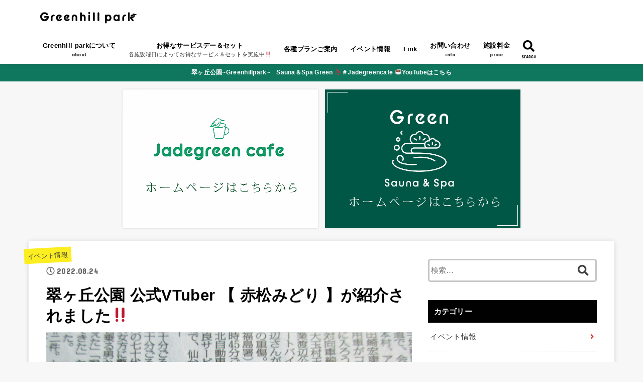

--- FILE ---
content_type: text/html; charset=UTF-8
request_url: http://green-hill-park.com/2022/08/24/ghpvam/
body_size: 12613
content:
<!doctype html>
<html lang="ja">

<head>
<meta charset="utf-8">
<meta http-equiv="X-UA-Compatible" content="IE=edge">
<meta name="HandheldFriendly" content="True">
<meta name="MobileOptimized" content="320">
<meta name="viewport" content="width=device-width, initial-scale=1"/>

<link rel="pingback" href="http://green-hill-park.com/xmlrpc.php">

<title>翠ヶ丘公園 公式VTuber 【 赤松みどり 】が紹介されました‼ &#8211; Greenhill park</title>
<meta name='robots' content='max-image-preview:large' />
<link rel='dns-prefetch' href='//ajax.googleapis.com' />
<link rel='dns-prefetch' href='//fonts.googleapis.com' />
<link rel='dns-prefetch' href='//use.fontawesome.com' />
<link rel='dns-prefetch' href='//s.w.org' />
<link rel="alternate" type="application/rss+xml" title="Greenhill park &raquo; フィード" href="http://green-hill-park.com/feed/" />
<link rel="alternate" type="application/rss+xml" title="Greenhill park &raquo; コメントフィード" href="http://green-hill-park.com/comments/feed/" />
<script type="text/javascript">
window._wpemojiSettings = {"baseUrl":"https:\/\/s.w.org\/images\/core\/emoji\/14.0.0\/72x72\/","ext":".png","svgUrl":"https:\/\/s.w.org\/images\/core\/emoji\/14.0.0\/svg\/","svgExt":".svg","source":{"concatemoji":"http:\/\/green-hill-park.com\/wp-includes\/js\/wp-emoji-release.min.js?ver=6.0.11"}};
/*! This file is auto-generated */
!function(e,a,t){var n,r,o,i=a.createElement("canvas"),p=i.getContext&&i.getContext("2d");function s(e,t){var a=String.fromCharCode,e=(p.clearRect(0,0,i.width,i.height),p.fillText(a.apply(this,e),0,0),i.toDataURL());return p.clearRect(0,0,i.width,i.height),p.fillText(a.apply(this,t),0,0),e===i.toDataURL()}function c(e){var t=a.createElement("script");t.src=e,t.defer=t.type="text/javascript",a.getElementsByTagName("head")[0].appendChild(t)}for(o=Array("flag","emoji"),t.supports={everything:!0,everythingExceptFlag:!0},r=0;r<o.length;r++)t.supports[o[r]]=function(e){if(!p||!p.fillText)return!1;switch(p.textBaseline="top",p.font="600 32px Arial",e){case"flag":return s([127987,65039,8205,9895,65039],[127987,65039,8203,9895,65039])?!1:!s([55356,56826,55356,56819],[55356,56826,8203,55356,56819])&&!s([55356,57332,56128,56423,56128,56418,56128,56421,56128,56430,56128,56423,56128,56447],[55356,57332,8203,56128,56423,8203,56128,56418,8203,56128,56421,8203,56128,56430,8203,56128,56423,8203,56128,56447]);case"emoji":return!s([129777,127995,8205,129778,127999],[129777,127995,8203,129778,127999])}return!1}(o[r]),t.supports.everything=t.supports.everything&&t.supports[o[r]],"flag"!==o[r]&&(t.supports.everythingExceptFlag=t.supports.everythingExceptFlag&&t.supports[o[r]]);t.supports.everythingExceptFlag=t.supports.everythingExceptFlag&&!t.supports.flag,t.DOMReady=!1,t.readyCallback=function(){t.DOMReady=!0},t.supports.everything||(n=function(){t.readyCallback()},a.addEventListener?(a.addEventListener("DOMContentLoaded",n,!1),e.addEventListener("load",n,!1)):(e.attachEvent("onload",n),a.attachEvent("onreadystatechange",function(){"complete"===a.readyState&&t.readyCallback()})),(e=t.source||{}).concatemoji?c(e.concatemoji):e.wpemoji&&e.twemoji&&(c(e.twemoji),c(e.wpemoji)))}(window,document,window._wpemojiSettings);
</script>
<style type="text/css">
img.wp-smiley,
img.emoji {
	display: inline !important;
	border: none !important;
	box-shadow: none !important;
	height: 1em !important;
	width: 1em !important;
	margin: 0 0.07em !important;
	vertical-align: -0.1em !important;
	background: none !important;
	padding: 0 !important;
}
</style>
	<link rel='stylesheet' id='wp-block-library-css'  href='http://green-hill-park.com/wp-includes/css/dist/block-library/style.min.css' type='text/css' media='all' />
<link rel='stylesheet' id='wpforms-gutenberg-form-selector-css'  href='http://green-hill-park.com/wp-content/plugins/wpforms-lite/assets/css/wpforms-full.min.css?ver=1.7.4.2' type='text/css' media='all' />
<style id='global-styles-inline-css' type='text/css'>
body{--wp--preset--color--black: #000000;--wp--preset--color--cyan-bluish-gray: #abb8c3;--wp--preset--color--white: #ffffff;--wp--preset--color--pale-pink: #f78da7;--wp--preset--color--vivid-red: #cf2e2e;--wp--preset--color--luminous-vivid-orange: #ff6900;--wp--preset--color--luminous-vivid-amber: #fcb900;--wp--preset--color--light-green-cyan: #7bdcb5;--wp--preset--color--vivid-green-cyan: #00d084;--wp--preset--color--pale-cyan-blue: #8ed1fc;--wp--preset--color--vivid-cyan-blue: #0693e3;--wp--preset--color--vivid-purple: #9b51e0;--wp--preset--gradient--vivid-cyan-blue-to-vivid-purple: linear-gradient(135deg,rgba(6,147,227,1) 0%,rgb(155,81,224) 100%);--wp--preset--gradient--light-green-cyan-to-vivid-green-cyan: linear-gradient(135deg,rgb(122,220,180) 0%,rgb(0,208,130) 100%);--wp--preset--gradient--luminous-vivid-amber-to-luminous-vivid-orange: linear-gradient(135deg,rgba(252,185,0,1) 0%,rgba(255,105,0,1) 100%);--wp--preset--gradient--luminous-vivid-orange-to-vivid-red: linear-gradient(135deg,rgba(255,105,0,1) 0%,rgb(207,46,46) 100%);--wp--preset--gradient--very-light-gray-to-cyan-bluish-gray: linear-gradient(135deg,rgb(238,238,238) 0%,rgb(169,184,195) 100%);--wp--preset--gradient--cool-to-warm-spectrum: linear-gradient(135deg,rgb(74,234,220) 0%,rgb(151,120,209) 20%,rgb(207,42,186) 40%,rgb(238,44,130) 60%,rgb(251,105,98) 80%,rgb(254,248,76) 100%);--wp--preset--gradient--blush-light-purple: linear-gradient(135deg,rgb(255,206,236) 0%,rgb(152,150,240) 100%);--wp--preset--gradient--blush-bordeaux: linear-gradient(135deg,rgb(254,205,165) 0%,rgb(254,45,45) 50%,rgb(107,0,62) 100%);--wp--preset--gradient--luminous-dusk: linear-gradient(135deg,rgb(255,203,112) 0%,rgb(199,81,192) 50%,rgb(65,88,208) 100%);--wp--preset--gradient--pale-ocean: linear-gradient(135deg,rgb(255,245,203) 0%,rgb(182,227,212) 50%,rgb(51,167,181) 100%);--wp--preset--gradient--electric-grass: linear-gradient(135deg,rgb(202,248,128) 0%,rgb(113,206,126) 100%);--wp--preset--gradient--midnight: linear-gradient(135deg,rgb(2,3,129) 0%,rgb(40,116,252) 100%);--wp--preset--duotone--dark-grayscale: url('#wp-duotone-dark-grayscale');--wp--preset--duotone--grayscale: url('#wp-duotone-grayscale');--wp--preset--duotone--purple-yellow: url('#wp-duotone-purple-yellow');--wp--preset--duotone--blue-red: url('#wp-duotone-blue-red');--wp--preset--duotone--midnight: url('#wp-duotone-midnight');--wp--preset--duotone--magenta-yellow: url('#wp-duotone-magenta-yellow');--wp--preset--duotone--purple-green: url('#wp-duotone-purple-green');--wp--preset--duotone--blue-orange: url('#wp-duotone-blue-orange');--wp--preset--font-size--small: 13px;--wp--preset--font-size--medium: 20px;--wp--preset--font-size--large: 36px;--wp--preset--font-size--x-large: 42px;}.has-black-color{color: var(--wp--preset--color--black) !important;}.has-cyan-bluish-gray-color{color: var(--wp--preset--color--cyan-bluish-gray) !important;}.has-white-color{color: var(--wp--preset--color--white) !important;}.has-pale-pink-color{color: var(--wp--preset--color--pale-pink) !important;}.has-vivid-red-color{color: var(--wp--preset--color--vivid-red) !important;}.has-luminous-vivid-orange-color{color: var(--wp--preset--color--luminous-vivid-orange) !important;}.has-luminous-vivid-amber-color{color: var(--wp--preset--color--luminous-vivid-amber) !important;}.has-light-green-cyan-color{color: var(--wp--preset--color--light-green-cyan) !important;}.has-vivid-green-cyan-color{color: var(--wp--preset--color--vivid-green-cyan) !important;}.has-pale-cyan-blue-color{color: var(--wp--preset--color--pale-cyan-blue) !important;}.has-vivid-cyan-blue-color{color: var(--wp--preset--color--vivid-cyan-blue) !important;}.has-vivid-purple-color{color: var(--wp--preset--color--vivid-purple) !important;}.has-black-background-color{background-color: var(--wp--preset--color--black) !important;}.has-cyan-bluish-gray-background-color{background-color: var(--wp--preset--color--cyan-bluish-gray) !important;}.has-white-background-color{background-color: var(--wp--preset--color--white) !important;}.has-pale-pink-background-color{background-color: var(--wp--preset--color--pale-pink) !important;}.has-vivid-red-background-color{background-color: var(--wp--preset--color--vivid-red) !important;}.has-luminous-vivid-orange-background-color{background-color: var(--wp--preset--color--luminous-vivid-orange) !important;}.has-luminous-vivid-amber-background-color{background-color: var(--wp--preset--color--luminous-vivid-amber) !important;}.has-light-green-cyan-background-color{background-color: var(--wp--preset--color--light-green-cyan) !important;}.has-vivid-green-cyan-background-color{background-color: var(--wp--preset--color--vivid-green-cyan) !important;}.has-pale-cyan-blue-background-color{background-color: var(--wp--preset--color--pale-cyan-blue) !important;}.has-vivid-cyan-blue-background-color{background-color: var(--wp--preset--color--vivid-cyan-blue) !important;}.has-vivid-purple-background-color{background-color: var(--wp--preset--color--vivid-purple) !important;}.has-black-border-color{border-color: var(--wp--preset--color--black) !important;}.has-cyan-bluish-gray-border-color{border-color: var(--wp--preset--color--cyan-bluish-gray) !important;}.has-white-border-color{border-color: var(--wp--preset--color--white) !important;}.has-pale-pink-border-color{border-color: var(--wp--preset--color--pale-pink) !important;}.has-vivid-red-border-color{border-color: var(--wp--preset--color--vivid-red) !important;}.has-luminous-vivid-orange-border-color{border-color: var(--wp--preset--color--luminous-vivid-orange) !important;}.has-luminous-vivid-amber-border-color{border-color: var(--wp--preset--color--luminous-vivid-amber) !important;}.has-light-green-cyan-border-color{border-color: var(--wp--preset--color--light-green-cyan) !important;}.has-vivid-green-cyan-border-color{border-color: var(--wp--preset--color--vivid-green-cyan) !important;}.has-pale-cyan-blue-border-color{border-color: var(--wp--preset--color--pale-cyan-blue) !important;}.has-vivid-cyan-blue-border-color{border-color: var(--wp--preset--color--vivid-cyan-blue) !important;}.has-vivid-purple-border-color{border-color: var(--wp--preset--color--vivid-purple) !important;}.has-vivid-cyan-blue-to-vivid-purple-gradient-background{background: var(--wp--preset--gradient--vivid-cyan-blue-to-vivid-purple) !important;}.has-light-green-cyan-to-vivid-green-cyan-gradient-background{background: var(--wp--preset--gradient--light-green-cyan-to-vivid-green-cyan) !important;}.has-luminous-vivid-amber-to-luminous-vivid-orange-gradient-background{background: var(--wp--preset--gradient--luminous-vivid-amber-to-luminous-vivid-orange) !important;}.has-luminous-vivid-orange-to-vivid-red-gradient-background{background: var(--wp--preset--gradient--luminous-vivid-orange-to-vivid-red) !important;}.has-very-light-gray-to-cyan-bluish-gray-gradient-background{background: var(--wp--preset--gradient--very-light-gray-to-cyan-bluish-gray) !important;}.has-cool-to-warm-spectrum-gradient-background{background: var(--wp--preset--gradient--cool-to-warm-spectrum) !important;}.has-blush-light-purple-gradient-background{background: var(--wp--preset--gradient--blush-light-purple) !important;}.has-blush-bordeaux-gradient-background{background: var(--wp--preset--gradient--blush-bordeaux) !important;}.has-luminous-dusk-gradient-background{background: var(--wp--preset--gradient--luminous-dusk) !important;}.has-pale-ocean-gradient-background{background: var(--wp--preset--gradient--pale-ocean) !important;}.has-electric-grass-gradient-background{background: var(--wp--preset--gradient--electric-grass) !important;}.has-midnight-gradient-background{background: var(--wp--preset--gradient--midnight) !important;}.has-small-font-size{font-size: var(--wp--preset--font-size--small) !important;}.has-medium-font-size{font-size: var(--wp--preset--font-size--medium) !important;}.has-large-font-size{font-size: var(--wp--preset--font-size--large) !important;}.has-x-large-font-size{font-size: var(--wp--preset--font-size--x-large) !important;}
</style>
<link rel='stylesheet' id='stk_style-css'  href='http://green-hill-park.com/wp-content/themes/jstork19/style.css?ver=1.1.2' type='text/css' media='all' />
<link rel='stylesheet' id='stk_child-style-css'  href='http://green-hill-park.com/wp-content/themes/jstork19_custom/style.css' type='text/css' media='all' />
<link rel='stylesheet' id='gf_font-css'  href='https://fonts.googleapis.com/css?family=Concert+One&#038;display=swap' type='text/css' media='all' />
<link rel='stylesheet' id='fontawesome-css'  href='https://use.fontawesome.com/releases/v5.10.2/css/all.css' type='text/css' media='all' />
<script type='text/javascript' src='https://ajax.googleapis.com/ajax/libs/jquery/1.12.4/jquery.min.js?ver=1.12.4' id='jquery-js'></script>
<link rel="https://api.w.org/" href="http://green-hill-park.com/wp-json/" /><link rel="alternate" type="application/json" href="http://green-hill-park.com/wp-json/wp/v2/posts/255" /><link rel="EditURI" type="application/rsd+xml" title="RSD" href="http://green-hill-park.com/xmlrpc.php?rsd" />
<link rel="wlwmanifest" type="application/wlwmanifest+xml" href="http://green-hill-park.com/wp-includes/wlwmanifest.xml" /> 

<link rel="canonical" href="http://green-hill-park.com/2022/08/24/ghpvam/" />
<link rel='shortlink' href='http://green-hill-park.com/?p=255' />
<link rel="alternate" type="application/json+oembed" href="http://green-hill-park.com/wp-json/oembed/1.0/embed?url=http%3A%2F%2Fgreen-hill-park.com%2F2022%2F08%2F24%2Fghpvam%2F" />
<link rel="alternate" type="text/xml+oembed" href="http://green-hill-park.com/wp-json/oembed/1.0/embed?url=http%3A%2F%2Fgreen-hill-park.com%2F2022%2F08%2F24%2Fghpvam%2F&#038;format=xml" />
<style type="text/css">
body, #breadcrumb li a::after{ color: #000000;}
a, #breadcrumb li.bc_homelink a::before, .author_sns li a::before,.widget li a:after,.np-post-list.prev a::before, .np-post-list.next a::after, .footer-links li a:before{ color: #dd3333;}
a:hover{ color: #2a4916;}

.article-footer .post-categories li a,.article-footer .tags a{ background-color: #dd3333;  border-color:#dd3333;}
.article-footer .post-categories li a:hover,.article-footer .tags a:hover{ background-color: #2a4916;  border-color:#2a4916;}
.article-footer .tags a{ color:#dd3333;}
.article-footer .tags a:hover{ color: #2a4916;}
#header, .bgnormal #inner-header{ background: #ffffff;}
#site__logo a{ color: #eeee22;}
#header, #g_nav li a, .nav_btn{ color: #000000;}
@media only screen and (min-width: 768px) {
	.nav ul { background: #666666;}
	#g_nav .nav li ul.sub-menu li a{ color: #f7f7f7;}
}

#inner-content, #breadcrumb, .entry-content blockquote:before, .entry-content blockquote:after, .archives-list.simple-list .post-list a,.cbox.type_simple,.cbox.type_simple .box_title .span__box_title, .accordion_content{ background: #ffffff;}

.entry-content h2:not(.is-style-stylenone),.widgettitle,.homeadd_wrap h2,.accordion::before,
ul.wpp-list li a:before,#toc_container .toc_number { background: #000000; color: #ffffff;}

.entry-content h3:not(.is-style-stylenone),.entry-content h4:not(.is-style-stylenone),.cat_postlist .catttl,.archive-title,
.h_boader .entry-content h2:not(.is-style-stylenone),.h_boader .homeadd_wrap h2{ border-color: #000000;}
.h_balloon .entry-content h2:not(.is-style-stylenone):after,.h_balloon .homeadd_wrap h2:after{ border-top-color: #000000;}
.entry-content ul li:before, #toc_container .toc_title::before{ color: #000000;}
.entry-content ol > li:before{ background: #000000; border-color: #000000;  color: #ffffff;}

#container .cat-name,.related_article .ttl:before{ background: #fcee21; color:  #3e3e3e;}
.btn-wrap a, .wp-block-button.is-style-normal a{ background: #dd3333;border-color: #dd3333;}
.btn-wrap a:hover, .wp-block-button.is-style-normal a:hover, .widget .btn-wrap:not(.simple) a:hover{ color: #dd3333;border-color: #dd3333;}
.btn-wrap.simple a, .wp-block-button.is-style-simple a, .pagination a, .pagination span,.page-links a{ border-color: #dd3333; color: #dd3333;}
.btn-wrap.simple a:hover, .wp-block-button.is-style-simple a:hover, .pagination .current,.pagination .current:hover,.page-links ul > li > span,.pagination a:hover,.pagination a:focus,.page-links a:hover,.page-links a:focus,.accordionBtn{ background-color: #dd3333;}
.accordionBtn.active{ background-color: #2a4916;}

#top_carousel a, .slick-prev:before, .slick-next:before, .slick-dots li button:before{color: #444444;}
#sidebar1, .widget:not(.widget_text) a{ color: #3e3e3e;}
.bgfull #footer-top, .cta-inner{ background-color: #666666; color: #CACACA;}
.footer a,#footer-top a{ color: #f7f7f7;}
#footer-top .widgettitle{ color: #CACACA;}
.bgfull #footer, .bgnormal #footer #inner-footer { background-color: #666666; color: #CACACA;}
.wp-block-stk-plugin-faq .faq_title::before{ background-color: #000000;}
.newmark::before{background-color: #ff6347;}
</style>
</head>

<body class="post-template-default single single-post postid-255 single-format-standard wp-custom-logo bgfull">
<svg xmlns="http://www.w3.org/2000/svg" viewBox="0 0 0 0" width="0" height="0" focusable="false" role="none" style="visibility: hidden; position: absolute; left: -9999px; overflow: hidden;" ><defs><filter id="wp-duotone-dark-grayscale"><feColorMatrix color-interpolation-filters="sRGB" type="matrix" values=" .299 .587 .114 0 0 .299 .587 .114 0 0 .299 .587 .114 0 0 .299 .587 .114 0 0 " /><feComponentTransfer color-interpolation-filters="sRGB" ><feFuncR type="table" tableValues="0 0.49803921568627" /><feFuncG type="table" tableValues="0 0.49803921568627" /><feFuncB type="table" tableValues="0 0.49803921568627" /><feFuncA type="table" tableValues="1 1" /></feComponentTransfer><feComposite in2="SourceGraphic" operator="in" /></filter></defs></svg><svg xmlns="http://www.w3.org/2000/svg" viewBox="0 0 0 0" width="0" height="0" focusable="false" role="none" style="visibility: hidden; position: absolute; left: -9999px; overflow: hidden;" ><defs><filter id="wp-duotone-grayscale"><feColorMatrix color-interpolation-filters="sRGB" type="matrix" values=" .299 .587 .114 0 0 .299 .587 .114 0 0 .299 .587 .114 0 0 .299 .587 .114 0 0 " /><feComponentTransfer color-interpolation-filters="sRGB" ><feFuncR type="table" tableValues="0 1" /><feFuncG type="table" tableValues="0 1" /><feFuncB type="table" tableValues="0 1" /><feFuncA type="table" tableValues="1 1" /></feComponentTransfer><feComposite in2="SourceGraphic" operator="in" /></filter></defs></svg><svg xmlns="http://www.w3.org/2000/svg" viewBox="0 0 0 0" width="0" height="0" focusable="false" role="none" style="visibility: hidden; position: absolute; left: -9999px; overflow: hidden;" ><defs><filter id="wp-duotone-purple-yellow"><feColorMatrix color-interpolation-filters="sRGB" type="matrix" values=" .299 .587 .114 0 0 .299 .587 .114 0 0 .299 .587 .114 0 0 .299 .587 .114 0 0 " /><feComponentTransfer color-interpolation-filters="sRGB" ><feFuncR type="table" tableValues="0.54901960784314 0.98823529411765" /><feFuncG type="table" tableValues="0 1" /><feFuncB type="table" tableValues="0.71764705882353 0.25490196078431" /><feFuncA type="table" tableValues="1 1" /></feComponentTransfer><feComposite in2="SourceGraphic" operator="in" /></filter></defs></svg><svg xmlns="http://www.w3.org/2000/svg" viewBox="0 0 0 0" width="0" height="0" focusable="false" role="none" style="visibility: hidden; position: absolute; left: -9999px; overflow: hidden;" ><defs><filter id="wp-duotone-blue-red"><feColorMatrix color-interpolation-filters="sRGB" type="matrix" values=" .299 .587 .114 0 0 .299 .587 .114 0 0 .299 .587 .114 0 0 .299 .587 .114 0 0 " /><feComponentTransfer color-interpolation-filters="sRGB" ><feFuncR type="table" tableValues="0 1" /><feFuncG type="table" tableValues="0 0.27843137254902" /><feFuncB type="table" tableValues="0.5921568627451 0.27843137254902" /><feFuncA type="table" tableValues="1 1" /></feComponentTransfer><feComposite in2="SourceGraphic" operator="in" /></filter></defs></svg><svg xmlns="http://www.w3.org/2000/svg" viewBox="0 0 0 0" width="0" height="0" focusable="false" role="none" style="visibility: hidden; position: absolute; left: -9999px; overflow: hidden;" ><defs><filter id="wp-duotone-midnight"><feColorMatrix color-interpolation-filters="sRGB" type="matrix" values=" .299 .587 .114 0 0 .299 .587 .114 0 0 .299 .587 .114 0 0 .299 .587 .114 0 0 " /><feComponentTransfer color-interpolation-filters="sRGB" ><feFuncR type="table" tableValues="0 0" /><feFuncG type="table" tableValues="0 0.64705882352941" /><feFuncB type="table" tableValues="0 1" /><feFuncA type="table" tableValues="1 1" /></feComponentTransfer><feComposite in2="SourceGraphic" operator="in" /></filter></defs></svg><svg xmlns="http://www.w3.org/2000/svg" viewBox="0 0 0 0" width="0" height="0" focusable="false" role="none" style="visibility: hidden; position: absolute; left: -9999px; overflow: hidden;" ><defs><filter id="wp-duotone-magenta-yellow"><feColorMatrix color-interpolation-filters="sRGB" type="matrix" values=" .299 .587 .114 0 0 .299 .587 .114 0 0 .299 .587 .114 0 0 .299 .587 .114 0 0 " /><feComponentTransfer color-interpolation-filters="sRGB" ><feFuncR type="table" tableValues="0.78039215686275 1" /><feFuncG type="table" tableValues="0 0.94901960784314" /><feFuncB type="table" tableValues="0.35294117647059 0.47058823529412" /><feFuncA type="table" tableValues="1 1" /></feComponentTransfer><feComposite in2="SourceGraphic" operator="in" /></filter></defs></svg><svg xmlns="http://www.w3.org/2000/svg" viewBox="0 0 0 0" width="0" height="0" focusable="false" role="none" style="visibility: hidden; position: absolute; left: -9999px; overflow: hidden;" ><defs><filter id="wp-duotone-purple-green"><feColorMatrix color-interpolation-filters="sRGB" type="matrix" values=" .299 .587 .114 0 0 .299 .587 .114 0 0 .299 .587 .114 0 0 .299 .587 .114 0 0 " /><feComponentTransfer color-interpolation-filters="sRGB" ><feFuncR type="table" tableValues="0.65098039215686 0.40392156862745" /><feFuncG type="table" tableValues="0 1" /><feFuncB type="table" tableValues="0.44705882352941 0.4" /><feFuncA type="table" tableValues="1 1" /></feComponentTransfer><feComposite in2="SourceGraphic" operator="in" /></filter></defs></svg><svg xmlns="http://www.w3.org/2000/svg" viewBox="0 0 0 0" width="0" height="0" focusable="false" role="none" style="visibility: hidden; position: absolute; left: -9999px; overflow: hidden;" ><defs><filter id="wp-duotone-blue-orange"><feColorMatrix color-interpolation-filters="sRGB" type="matrix" values=" .299 .587 .114 0 0 .299 .587 .114 0 0 .299 .587 .114 0 0 .299 .587 .114 0 0 " /><feComponentTransfer color-interpolation-filters="sRGB" ><feFuncR type="table" tableValues="0.098039215686275 1" /><feFuncG type="table" tableValues="0 0.66274509803922" /><feFuncB type="table" tableValues="0.84705882352941 0.41960784313725" /><feFuncA type="table" tableValues="1 1" /></feComponentTransfer><feComposite in2="SourceGraphic" operator="in" /></filter></defs></svg>
<div id="container">


<header id="header" class="header">
<div id="inner-header" class="wrap">


<div id="site__logo" class="fs_l">

	
		<p class="h1 img"><a href="http://green-hill-park.com/" class="custom-logo-link" rel="home"><img width="900" height="258" src="http://green-hill-park.com/wp-content/uploads/2022/06/cropped-g_logo02.png" class="custom-logo" alt="Greenhill park" srcset="http://green-hill-park.com/wp-content/uploads/2022/06/cropped-g_logo02.png 900w, http://green-hill-park.com/wp-content/uploads/2022/06/cropped-g_logo02-300x86.png 300w, http://green-hill-park.com/wp-content/uploads/2022/06/cropped-g_logo02-768x220.png 768w" sizes="(max-width: 900px) 100vw, 900px" /></a></p>
	
</div>

<nav id="g_nav" class="menu-menu_01-container"><ul id="menu-menu_01" class="nav top-nav cf"><li id="menu-item-30" class="menu-item menu-item-type-post_type menu-item-object-page menu-item-30"><a href="http://green-hill-park.com/about/">Greenhill parkについて<span class="gf">about</span></a></li>
<li id="menu-item-812" class="menu-item menu-item-type-post_type menu-item-object-page menu-item-812"><a href="http://green-hill-park.com/%e3%81%8a%e5%be%97%e3%81%aa%e3%82%b5%e3%83%bc%e3%83%93%e3%82%b9%e3%83%87%e3%83%bc%e3%82%bb%e3%83%83%e3%83%88/">お得なサービスデー＆セット<span class="gf">各施設曜日によってお得なサービス＆セットを実施中‼</span></a></li>
<li id="menu-item-458" class="menu-item menu-item-type-post_type menu-item-object-page menu-item-458"><a href="http://green-hill-park.com/puran/">各種プランご案内</a></li>
<li id="menu-item-264" class="menu-item menu-item-type-post_type menu-item-object-page menu-item-264"><a href="http://green-hill-park.com/ghpi/">イベント情報</a></li>
<li id="menu-item-221" class="menu-item menu-item-type-post_type menu-item-object-page menu-item-221"><a href="http://green-hill-park.com/link/">Link</a></li>
<li id="menu-item-29" class="menu-item menu-item-type-post_type menu-item-object-page menu-item-29"><a href="http://green-hill-park.com/info/">お問い合わせ<span class="gf">info</span></a></li>
<li id="menu-item-65" class="menu-item menu-item-type-post_type menu-item-object-page menu-item-65"><a href="http://green-hill-park.com/reserve/">施設料金<span class="gf">price</span></a></li>
</ul></nav>

<a href="#searchbox" data-remodal-target="searchbox" class="nav_btn search_btn"><span class="text gf">search</span></a>

<a href="#spnavi" data-remodal-target="spnavi" class="nav_btn menu_btn"><span class="text gf">menu</span></a>



</div>
</header>


<div class="header-info fadeIn delay-0_2s"><a target="_blank" style="background:#10775f;background:linear-gradient(135deg,#10775f,#10775f);" href="https://www.youtube.com/channel/UCSKbH0nbED2-N-R9PRqax6A">翠ヶ丘公園~Greenhillpark~　Sauna＆Spa Green ♨＃Jadegreencafe  ☕YouTubeはこちら</a></div>







<div id="pickup_content"><ul><li class="fadeInDown"><a class="pickup_content__link" href="http://green-hill-park.com/jadegeencafe/"><figure class="eyecatch"><img src="http://green-hill-park.com/wp-content/uploads/2023/05/HPトップカフェ-scaled.jpg"></figure></a></li><li class="fadeInDown delay-0_2s"><a class="pickup_content__link" href="https://sauna-ikitai.com/saunas/78226"><figure class="eyecatch"><img src="http://green-hill-park.com/wp-content/uploads/2023/05/HPトップ温浴-scaled.jpg"></figure></a></li></ul></div>


<div id="content">
<div id="inner-content" class="fadeIn wrap">

<main id="main">
<article id="post-255" class="post-255 post type-post status-publish format-standard has-post-thumbnail hentry category-event category-other tag-pfi tag-vtuber tag-26 tag-17 tag-41 tag-10 tag-14 tag-23 tag-42 article">
<header class="article-header entry-header">
<p class="byline entry-meta vcard cf">

<span class="cat-name cat-id-5"><a href="http://green-hill-park.com/category/event/">イベント情報</a></span>
<time class="time__date gf entry-date updated" datetime="2022-08-24">2022.08.24</time>

</p>

<h1 class="entry-title single-title" itemprop="headline" rel="bookmark">翠ヶ丘公園 公式VTuber 【 赤松みどり 】が紹介されました‼</h1>

<figure class="eyecatch">
<img width="2560" height="1920" src="http://green-hill-park.com/wp-content/uploads/2022/08/2022820-scaled.jpg" class="attachment-post-thumbnail size-post-thumbnail wp-post-image" alt="" srcset="http://green-hill-park.com/wp-content/uploads/2022/08/2022820-scaled.jpg 2560w, http://green-hill-park.com/wp-content/uploads/2022/08/2022820-300x225.jpg 300w, http://green-hill-park.com/wp-content/uploads/2022/08/2022820-1024x768.jpg 1024w, http://green-hill-park.com/wp-content/uploads/2022/08/2022820-768x576.jpg 768w, http://green-hill-park.com/wp-content/uploads/2022/08/2022820-1536x1152.jpg 1536w, http://green-hill-park.com/wp-content/uploads/2022/08/2022820-2048x1536.jpg 2048w" sizes="(max-width: 2560px) 100vw, 2560px" /></figure>
<div class="sns_btn">
<ul>

<li class="twitter"> 
<a target="blank" href="//twitter.com/intent/tweet?url=http%3A%2F%2Fgreen-hill-park.com%2F2022%2F08%2F24%2Fghpvam%2F&text=%E7%BF%A0%E3%83%B6%E4%B8%98%E5%85%AC%E5%9C%92+%E5%85%AC%E5%BC%8FVTuber+%E3%80%90+%E8%B5%A4%E6%9D%BE%E3%81%BF%E3%81%A9%E3%82%8A+%E3%80%91%E3%81%8C%E7%B4%B9%E4%BB%8B%E3%81%95%E3%82%8C%E3%81%BE%E3%81%97%E3%81%9F%E2%80%BC&tw_p=tweetbutton" onclick="window.open(this.href, 'tweetwindow', 'width=550, height=450,personalbar=0,toolbar=0,scrollbars=1,resizable=1'); return false;"><span class="text">ツイート</span><span class="count"></span></a>
</li>

<li class="facebook">
<a href="//www.facebook.com/sharer.php?src=bm&u=http%3A%2F%2Fgreen-hill-park.com%2F2022%2F08%2F24%2Fghpvam%2F&t=%E7%BF%A0%E3%83%B6%E4%B8%98%E5%85%AC%E5%9C%92+%E5%85%AC%E5%BC%8FVTuber+%E3%80%90+%E8%B5%A4%E6%9D%BE%E3%81%BF%E3%81%A9%E3%82%8A+%E3%80%91%E3%81%8C%E7%B4%B9%E4%BB%8B%E3%81%95%E3%82%8C%E3%81%BE%E3%81%97%E3%81%9F%E2%80%BC" onclick="javascript:window.open(this.href, '', 'menubar=no,toolbar=no,resizable=yes,scrollbars=yes,height=300,width=600');return false;"><span class="text">シェア</span><span class="count"></span></a>
</li>


<li class="line">
<a href="//line.me/R/msg/text/?%E7%BF%A0%E3%83%B6%E4%B8%98%E5%85%AC%E5%9C%92+%E5%85%AC%E5%BC%8FVTuber+%E3%80%90+%E8%B5%A4%E6%9D%BE%E3%81%BF%E3%81%A9%E3%82%8A+%E3%80%91%E3%81%8C%E7%B4%B9%E4%BB%8B%E3%81%95%E3%82%8C%E3%81%BE%E3%81%97%E3%81%9F%E2%80%BC%0Ahttp%3A%2F%2Fgreen-hill-park.com%2F2022%2F08%2F24%2Fghpvam%2F" target="_blank"><span class="text">送る</span></a>
</li>


</ul>
</div></header>



<section class="entry-content cf">


<p style="text-align: center;"><span style="font-size: 18pt;"><strong><span class="css-901oao css-16my406 r-1tl8opc r-bcqeeo r-qvutc0">🌳8月20日 ＃福島民報 さんで🌳</span></strong></span></p>
<p style="text-align: center;"><span style="font-size: 18pt;"><strong><span class="css-901oao css-16my406 r-1tl8opc r-bcqeeo r-qvutc0"> 翠ヶ丘公園公式VTuber【赤松みどり】が紹介されました‼</span></strong></span></p>
<p style="text-align: center;"><span style="font-size: 18pt;"><strong><span class="css-901oao css-16my406 r-1tl8opc r-bcqeeo r-qvutc0">＃翠ヶ丘公園真夏のビール縁日 でチラリと</span></strong></span><span style="font-size: 18pt;"><strong><span class="css-901oao css-16my406 r-1tl8opc r-bcqeeo r-qvutc0">登場しましたが</span></strong></span></p>
<p style="text-align: center;"><span style="font-size: 18pt;"><strong><span class="css-901oao css-16my406 r-1tl8opc r-bcqeeo r-qvutc0">これからどんどん発信していきますので</span></strong></span></p>
<p style="text-align: center;"><span style="font-size: 18pt;"><strong><span class="css-901oao css-16my406 r-1tl8opc r-bcqeeo r-qvutc0">どうぞ宜しくお願いします‼</span></strong></span></p>
<img loading="lazy" class="wp-image-257 aligncenter" src="http://green-hill-park.com/wp-content/uploads/2022/08/20228200-300x225.jpg" alt="" width="649" height="487" srcset="http://green-hill-park.com/wp-content/uploads/2022/08/20228200-300x225.jpg 300w, http://green-hill-park.com/wp-content/uploads/2022/08/20228200-1024x768.jpg 1024w, http://green-hill-park.com/wp-content/uploads/2022/08/20228200-768x576.jpg 768w, http://green-hill-park.com/wp-content/uploads/2022/08/20228200-1536x1152.jpg 1536w, http://green-hill-park.com/wp-content/uploads/2022/08/20228200-2048x1536.jpg 2048w" sizes="(max-width: 649px) 100vw, 649px" />
<p style="text-align: center;"><span style="font-size: 18pt;"><strong><span class="css-901oao css-16my406 r-1tl8opc r-bcqeeo r-qvutc0">是非‼【赤松みどり】ステッカーgetしてくださいね‼</span></strong></span></p>
<p>&nbsp;</p>
<a href="https://www.instagram.com/green_hill_park/"><img loading="lazy" class="wp-image-153 aligncenter" src="http://green-hill-park.com/wp-content/uploads/2022/07/ｂ1-300x225.jpg" alt="" width="390" height="293" srcset="http://green-hill-park.com/wp-content/uploads/2022/07/ｂ1-300x225.jpg 300w, http://green-hill-park.com/wp-content/uploads/2022/07/ｂ1-768x576.jpg 768w, http://green-hill-park.com/wp-content/uploads/2022/07/ｂ1.jpg 960w" sizes="(max-width: 390px) 100vw, 390px" /></a>


</section>


<footer class="article-footer">
<ul class="post-categories">
	<li><a href="http://green-hill-park.com/category/event/" rel="category tag">イベント情報</a></li>
	<li><a href="http://green-hill-park.com/category/other/" rel="category tag">その他</a></li></ul><p class="tags"><a href="http://green-hill-park.com/tag/pfi%e4%ba%8b%e6%a5%ad/" rel="tag">PFI事業</a><a href="http://green-hill-park.com/tag/vtuber/" rel="tag">VTuber</a><a href="http://green-hill-park.com/tag/%e3%82%a4%e3%83%99%e3%83%b3%e3%83%88%e6%83%85%e5%a0%b1/" rel="tag">イベント情報</a><a href="http://green-hill-park.com/tag/%e5%a4%8f/" rel="tag">夏</a><a href="http://green-hill-park.com/tag/%e7%a6%8f%e5%b3%b6%e6%b0%91%e5%a0%b1/" rel="tag">福島民報</a><a href="http://green-hill-park.com/tag/%e7%bf%a0%e3%83%b6%e4%b8%98%e5%85%ac%e5%9c%92/" rel="tag">翠ヶ丘公園</a><a href="http://green-hill-park.com/tag/%e8%87%aa%e7%84%b6/" rel="tag">自然</a><a href="http://green-hill-park.com/tag/%e8%a8%98%e4%ba%8b/" rel="tag">記事</a><a href="http://green-hill-park.com/tag/%e8%b5%a4%e6%9d%be%e3%81%bf%e3%81%a9%e3%82%8a/" rel="tag">赤松みどり</a></p></footer>

<div class="fb-likebtn" style="background-image: url(http://green-hill-park.com/wp-content/uploads/2022/08/2022820-scaled.jpg);">

<div class="inner">
	<p class="like_text gf">FOLLOW</p>

			
	<a class="followbtn btn_facebook" href="https://www.instagram.com/green_hill_park/" target="_blank">facebook</a>
	
			<a class="followbtn btn_twitter" href="https://twitter.com/funthegreen2021" target="_blank">Twitter</a>
		
		

</div>
</div>

<div class="sharewrap">
<h3>シェアお願いします！</h3>
<div class="sns_btn">
<ul>

<li class="twitter"> 
<a target="blank" href="//twitter.com/intent/tweet?url=http%3A%2F%2Fgreen-hill-park.com%2F2022%2F08%2F24%2Fghpvam%2F&text=%E7%BF%A0%E3%83%B6%E4%B8%98%E5%85%AC%E5%9C%92+%E5%85%AC%E5%BC%8FVTuber+%E3%80%90+%E8%B5%A4%E6%9D%BE%E3%81%BF%E3%81%A9%E3%82%8A+%E3%80%91%E3%81%8C%E7%B4%B9%E4%BB%8B%E3%81%95%E3%82%8C%E3%81%BE%E3%81%97%E3%81%9F%E2%80%BC&tw_p=tweetbutton" onclick="window.open(this.href, 'tweetwindow', 'width=550, height=450,personalbar=0,toolbar=0,scrollbars=1,resizable=1'); return false;"><span class="text">ツイート</span><span class="count"></span></a>
</li>

<li class="facebook">
<a href="//www.facebook.com/sharer.php?src=bm&u=http%3A%2F%2Fgreen-hill-park.com%2F2022%2F08%2F24%2Fghpvam%2F&t=%E7%BF%A0%E3%83%B6%E4%B8%98%E5%85%AC%E5%9C%92+%E5%85%AC%E5%BC%8FVTuber+%E3%80%90+%E8%B5%A4%E6%9D%BE%E3%81%BF%E3%81%A9%E3%82%8A+%E3%80%91%E3%81%8C%E7%B4%B9%E4%BB%8B%E3%81%95%E3%82%8C%E3%81%BE%E3%81%97%E3%81%9F%E2%80%BC" onclick="javascript:window.open(this.href, '', 'menubar=no,toolbar=no,resizable=yes,scrollbars=yes,height=300,width=600');return false;"><span class="text">シェア</span><span class="count"></span></a>
</li>


<li class="line">
<a href="//line.me/R/msg/text/?%E7%BF%A0%E3%83%B6%E4%B8%98%E5%85%AC%E5%9C%92+%E5%85%AC%E5%BC%8FVTuber+%E3%80%90+%E8%B5%A4%E6%9D%BE%E3%81%BF%E3%81%A9%E3%82%8A+%E3%80%91%E3%81%8C%E7%B4%B9%E4%BB%8B%E3%81%95%E3%82%8C%E3%81%BE%E3%81%97%E3%81%9F%E2%80%BC%0Ahttp%3A%2F%2Fgreen-hill-park.com%2F2022%2F08%2F24%2Fghpvam%2F" target="_blank"><span class="text">送る</span></a>
</li>


</ul>
</div></div>




</article>

<div id="single_foot">

<div id="np-post">
<div class="prev np-post-list"><a href="http://green-hill-park.com/2022/09/01/ghpc/" data-text="PREV PAGE"><figure class="eyecatch"><img width="150" height="150" src="http://green-hill-park.com/wp-content/uploads/2022/09/2022910000-150x150.jpg" class="attachment-thumbnail size-thumbnail wp-post-image" alt="" loading="lazy" /></figure><span class="ttl">翠ヶ丘公園 カフェオープニングスタッフ募集‼</span></a></div>

<div class="next np-post-list"><a href="http://green-hill-park.com/2022/08/05/2022re/" data-text="NEXT PAGE"><span class="ttl">翠ヶ丘公園 イベント当日レジャーシート貸出し無料配布‼</span><figure class="eyecatch"><img width="150" height="150" src="http://green-hill-park.com/wp-content/uploads/2022/08/20228500-150x150.jpg" class="attachment-thumbnail size-thumbnail wp-post-image" alt="" loading="lazy" /></figure></a></div>
</div>

			
	<div id="related-box" class="original-related">
	    <h2 class="related-h h_ttl"><span class="gf">RECOMMEND</span></h2>
				<ul>

				<li class="related_newpost__li">
		    <a href="http://green-hill-park.com/2023/12/29/%e9%96%89%e5%ba%97%e5%be%8c%e9%9d%99%e3%81%be%e3%82%8a%e3%81%8b%e3%81%88%e3%81%a3%e3%81%9f%e6%a3%ae%e3%81%ae%e4%b8%ad%e3%81%ae%e3%82%ab%e3%83%95%e3%82%a7%e3%81%a7%e3%81%ae%e6%80%aa%e3%81%8c%e9%96%8b/">
				<figure class="eyecatch">
				<img width="485" height="300" src="http://green-hill-park.com/wp-content/uploads/2023/12/閉店カフェの怪-1-485x300.jpg" class="attachment-oc-post-thum size-oc-post-thum wp-post-image" alt="" loading="lazy" />				<span class="osusume-label cat-name cat-id-5">イベント情報</span>				</figure>
				<time class="time__date gf">2023.12.29</time>				<div class="ttl">閉店後静まりかえった森の中のカフェでの怪が開催されます</div>
			</a>
		</li>
				<li class="related_newpost__li">
		    <a href="http://green-hill-park.com/2025/12/28/%e3%82%b9%e3%83%91%e3%82%b0%e3%83%aa%ef%bd%9c%ef%bc%91%e6%9c%88%e3%82%b9%e3%82%b1%e3%82%b8%e3%83%a5%e3%83%bc%e3%83%ab/">
				<figure class="eyecatch">
				<img width="485" height="300" src="http://green-hill-park.com/wp-content/uploads/2025/12/ホームページ-1-485x300.png" class="attachment-oc-post-thum size-oc-post-thum wp-post-image" alt="" loading="lazy" />				<span class="osusume-label cat-name cat-id-5">イベント情報</span>				</figure>
				<time class="time__date gf undo">2025.12.29</time>				<div class="ttl">スパグリ｜１月スケジュール</div>
			</a>
		</li>
				<li class="related_newpost__li">
		    <a href="http://green-hill-park.com/2022/10/21/ghpjgc/">
				<figure class="eyecatch">
				<img width="485" height="300" src="http://green-hill-park.com/wp-content/uploads/2022/10/20221021-485x300.jpg" class="attachment-oc-post-thum size-oc-post-thum wp-post-image" alt="" loading="lazy" />				<span class="osusume-label cat-name cat-id-5">イベント情報</span>				</figure>
				<time class="time__date gf">2022.10.21</time>				<div class="ttl">翠ヶ丘公園 2022年11月3日(木祝) Jadegreencafe オープン‼</div>
			</a>
		</li>
				<li class="related_newpost__li">
		    <a href="http://green-hill-park.com/2022/09/29/ghpo/">
				<figure class="eyecatch">
				<img width="485" height="300" src="http://green-hill-park.com/wp-content/uploads/2022/09/2022929-485x300.jpg" class="attachment-oc-post-thum size-oc-post-thum wp-post-image" alt="" loading="lazy" />				<span class="osusume-label cat-name cat-id-5">イベント情報</span>				</figure>
				<time class="time__date gf">2022.09.29</time>				<div class="ttl">翠ヶ丘公園  10月イベント情報！</div>
			</a>
		</li>
				<li class="related_newpost__li">
		    <a href="http://green-hill-park.com/2023/12/28/%e5%8d%a0%e3%81%84%e3%82%a6%e3%82%a3%e3%82%b9%e3%82%ad%e3%83%b3%e3%82%b02%e3%81%8c%e9%96%8b%e5%82%ac%e3%81%95%e3%82%8c%e3%81%be%e3%81%97%e3%81%9f%e3%80%82/">
				<figure class="eyecatch">
				<img width="485" height="300" src="http://green-hill-park.com/wp-content/uploads/2023/12/thumbnail_image0-1-485x300.jpg" class="attachment-oc-post-thum size-oc-post-thum wp-post-image" alt="" loading="lazy" />				<span class="osusume-label cat-name cat-id-5">イベント情報</span>				</figure>
				<time class="time__date gf">2023.12.28</time>				<div class="ttl">占いウィスキング2が開催されました。</div>
			</a>
		</li>
				<li class="related_newpost__li">
		    <a href="http://green-hill-park.com/2023/09/28/%e3%82%b5%e3%82%a6%e3%83%8ax%e8%9b%8d-%e3%82%92%e9%96%8b%e5%82%ac%e3%81%97%e3%81%be%e3%81%97%e3%81%9f%e3%80%82/">
				<figure class="eyecatch">
				<img width="485" height="300" src="http://green-hill-park.com/wp-content/uploads/2023/09/20230626203854-5-485x300.jpg" class="attachment-oc-post-thum size-oc-post-thum wp-post-image" alt="" loading="lazy" />				<span class="osusume-label cat-name cat-id-5">イベント情報</span>				</figure>
				<time class="time__date gf">2023.09.28</time>				<div class="ttl">サウナ×蛍 を開催しました。</div>
			</a>
		</li>
				<li class="related_newpost__li">
		    <a href="http://green-hill-park.com/2024/04/18/20244/">
				<figure class="eyecatch">
				<img width="485" height="300" src="http://green-hill-park.com/wp-content/uploads/2024/04/IMG_6829-485x300.jpg" class="attachment-oc-post-thum size-oc-post-thum wp-post-image" alt="" loading="lazy" />				<span class="osusume-label cat-name cat-id-5">イベント情報</span>				</figure>
				<time class="time__date gf undo">2025.11.06</time>				<div class="ttl">🍰春の和洋菓子フェスティバル🍡</div>
			</a>
		</li>
				<li class="related_newpost__li">
		    <a href="http://green-hill-park.com/2023/09/29/%e9%88%b4%e6%9c%a8%e7%be%8e%e4%bc%b8%e3%81%a8%e3%82%b9%e3%83%bc%e3%83%91%e3%83%bc%e3%83%a0%e3%83%bc%e3%83%b3%e3%81%8a%e9%a3%9f%e4%ba%8b%e4%bc%9a%e3%82%92%e9%96%8b%e5%82%ac%e3%81%97%e3%81%be%e3%81%97/">
				<figure class="eyecatch">
				<img width="485" height="300" src="http://green-hill-park.com/wp-content/uploads/2023/09/20230801183012-1-485x300.jpg" class="attachment-oc-post-thum size-oc-post-thum wp-post-image" alt="" loading="lazy" />				<span class="osusume-label cat-name cat-id-5">イベント情報</span>				</figure>
				<time class="time__date gf">2023.09.29</time>				<div class="ttl">鈴木美伸とスーパームーンお食事会を開催しました。</div>
			</a>
		</li>
		
			</ul>
	    	</div>
	  
	  	

</div>
</main>

<div id="sidebar1" class="sidebar" role="complementary"><div id="search-2" class="widget widget_search"><form role="search" method="get" class="searchform" action="http://green-hill-park.com/">
				<label>
					<span class="screen-reader-text">検索:</span>
					<input type="search" class="searchform_input" placeholder="検索&hellip;" value="" name="s" />
				</label>
				<button type="submit" class="searchsubmit"></button>
			</form></div><div id="categories-3" class="widget widget_categories"><h4 class="widgettitle gf"><span>カテゴリー</span></h4>
			<ul>
					<li class="cat-item cat-item-5"><a href="http://green-hill-park.com/category/event/">イベント情報</a>
</li>
	<li class="cat-item cat-item-115"><a href="http://green-hill-park.com/category/announcement/">お知らせ</a>
</li>
	<li class="cat-item cat-item-92"><a href="http://green-hill-park.com/category/%e3%81%8a%e9%a3%9f%e4%ba%8b/">お食事</a>
</li>
	<li class="cat-item cat-item-141"><a href="http://green-hill-park.com/category/%e3%82%ab%e3%83%95%e3%82%a7/">カフェ</a>
</li>
	<li class="cat-item cat-item-120"><a href="http://green-hill-park.com/category/sauna/">サウナ</a>
</li>
	<li class="cat-item cat-item-1"><a href="http://green-hill-park.com/category/other/">その他</a>
</li>
	<li class="cat-item cat-item-56"><a href="http://green-hill-park.com/category/narikiri-karaoke/">なりきりカラオケ大会</a>
</li>
	<li class="cat-item cat-item-55"><a href="http://green-hill-park.com/category/plan/">プラン</a>
</li>
	<li class="cat-item cat-item-72"><a href="http://green-hill-park.com/category/pokemon/">ポケモン</a>
</li>
	<li class="cat-item cat-item-68"><a href="http://green-hill-park.com/category/health/">健康</a>
</li>
	<li class="cat-item cat-item-9"><a href="http://green-hill-park.com/category/creature/">公園の生き物情報</a>
</li>
	<li class="cat-item cat-item-33"><a href="http://green-hill-park.com/category/%e5%8b%9f%e9%9b%86%e4%b8%ad/">募集中</a>
</li>
	<li class="cat-item cat-item-74"><a href="http://green-hill-park.com/category/%e7%81%bd%e5%ae%b3%e9%81%bf%e9%9b%a3%e6%89%80/">災害避難所</a>
</li>
			</ul>

			</div><div id="recent-posts-2" class="widget widget_recent_entries"><h4 class="widgettitle gf"><span>最近の投稿</span></h4>			<ul>
								
				<li>
					<a href="http://green-hill-park.com/2025/12/28/%e3%82%b9%e3%83%91%e3%82%b0%e3%83%aa%ef%bd%9c%ef%bc%91%e6%9c%88%e3%82%b9%e3%82%b1%e3%82%b8%e3%83%a5%e3%83%bc%e3%83%ab/" title="スパグリ｜１月スケジュール">
						<div class="ttl">スパグリ｜１月スケジュール</div>
											</a>
				</li>
								
				<li>
					<a href="http://green-hill-park.com/2025/12/22/%e3%80%90%e8%b2%b7%e3%81%86%e3%81%aa%e3%82%89%e4%bb%8a%ef%bc%81%e3%80%91%e3%82%b9%e3%83%91%e3%82%b0%e3%83%aa%e3%81%ae%e5%9b%9e%e6%95%b0%e5%88%b8/" title="【買うなら今！】スパグリの回数券">
						<div class="ttl">【買うなら今！】スパグリの回数券</div>
											</a>
				</li>
								
				<li>
					<a href="http://green-hill-park.com/2025/12/06/new%ef%bc%81%ef%bd%9c%e3%82%b9%e3%83%91%e3%82%b0%e3%83%aa%e3%80%90%e3%81%8a%e9%a3%9f%e4%ba%8b%e3%83%a1%e3%83%8b%e3%83%a5%e3%83%bc%e3%80%91/" title="NEW！｜スパグリ【お食事メニュー】">
						<div class="ttl">NEW！｜スパグリ【お食事メニュー】</div>
											</a>
				</li>
								
				<li>
					<a href="http://green-hill-park.com/2025/12/05/%ef%bc%92%ef%bc%90%ef%bc%92%ef%bc%95%e5%b9%b4%ef%bc%91%ef%bc%92%e6%9c%88%e3%82%b9%e3%82%b1%e3%82%b8%e3%83%a5%e3%83%bc%e3%83%ab/" title="２０２５年１２月スケジュール">
						<div class="ttl">２０２５年１２月スケジュール</div>
											</a>
				</li>
								
				<li>
					<a href="http://green-hill-park.com/2025/12/02/%e3%82%b9%e3%83%91%e3%82%b0%e3%83%aa%ef%bd%9c%e3%82%ab%e3%83%a9%e3%82%aa%e3%82%b1%e3%81%af%e3%81%98%e3%82%81%e3%81%be%e3%81%97%e3%81%9f/" title="スパグリ｜カラオケはじめました">
						<div class="ttl">スパグリ｜カラオケはじめました</div>
											</a>
				</li>
							</ul>
			</div></div></div>
</div>


<div id="breadcrumb" class="breadcrumb fadeIn cf"><div class="wrap"><ul itemscope itemtype="http://schema.org/BreadcrumbList"><li itemprop="itemListElement" itemscope itemtype="http://schema.org/ListItem" class="bc_homelink"><a itemprop="item" href="http://green-hill-park.com/"><span itemprop="name"> HOME</span></a><meta itemprop="position" content="1" /></li><li itemprop="itemListElement" itemscope itemtype="http://schema.org/ListItem"><a itemprop="item" href="http://green-hill-park.com/category/event/"><span itemprop="name">イベント情報</span></a><meta itemprop="position" content="2" /></li><li itemprop="itemListElement" itemscope itemtype="http://schema.org/ListItem" class="bc_posttitle"><span itemprop="name">翠ヶ丘公園 公式VTuber 【 赤松みどり 】が紹介されました‼</span><meta itemprop="position" content="3" /></li></ul></div></div>
<div class="remodal spnavi" data-remodal-id="spnavi" data-remodal-options="hashTracking:false">
<button data-remodal-action="close" class="remodal-close"><span class="text gf">CLOSE</span></button>
<div id="archives-2" class="widget widget_archive"><h4 class="widgettitle gf"><span>アーカイブ</span></h4>
			<ul>
					<li><a href='http://green-hill-park.com/2025/12/'>2025年12月</a></li>
	<li><a href='http://green-hill-park.com/2025/11/'>2025年11月</a></li>
	<li><a href='http://green-hill-park.com/2025/06/'>2025年6月</a></li>
	<li><a href='http://green-hill-park.com/2025/04/'>2025年4月</a></li>
	<li><a href='http://green-hill-park.com/2025/03/'>2025年3月</a></li>
	<li><a href='http://green-hill-park.com/2025/02/'>2025年2月</a></li>
	<li><a href='http://green-hill-park.com/2025/01/'>2025年1月</a></li>
	<li><a href='http://green-hill-park.com/2024/12/'>2024年12月</a></li>
	<li><a href='http://green-hill-park.com/2024/11/'>2024年11月</a></li>
	<li><a href='http://green-hill-park.com/2024/10/'>2024年10月</a></li>
	<li><a href='http://green-hill-park.com/2024/05/'>2024年5月</a></li>
	<li><a href='http://green-hill-park.com/2024/04/'>2024年4月</a></li>
	<li><a href='http://green-hill-park.com/2024/02/'>2024年2月</a></li>
	<li><a href='http://green-hill-park.com/2024/01/'>2024年1月</a></li>
	<li><a href='http://green-hill-park.com/2023/12/'>2023年12月</a></li>
	<li><a href='http://green-hill-park.com/2023/11/'>2023年11月</a></li>
	<li><a href='http://green-hill-park.com/2023/10/'>2023年10月</a></li>
	<li><a href='http://green-hill-park.com/2023/09/'>2023年9月</a></li>
	<li><a href='http://green-hill-park.com/2023/02/'>2023年2月</a></li>
	<li><a href='http://green-hill-park.com/2023/01/'>2023年1月</a></li>
	<li><a href='http://green-hill-park.com/2022/12/'>2022年12月</a></li>
	<li><a href='http://green-hill-park.com/2022/10/'>2022年10月</a></li>
	<li><a href='http://green-hill-park.com/2022/09/'>2022年9月</a></li>
	<li><a href='http://green-hill-park.com/2022/08/'>2022年8月</a></li>
	<li><a href='http://green-hill-park.com/2022/07/'>2022年7月</a></li>
			</ul>

			</div><div id="categories-2" class="widget widget_categories"><h4 class="widgettitle gf"><span>カテゴリー</span></h4>
			<ul>
					<li class="cat-item cat-item-5"><a href="http://green-hill-park.com/category/event/">イベント情報</a>
</li>
	<li class="cat-item cat-item-115"><a href="http://green-hill-park.com/category/announcement/">お知らせ</a>
</li>
	<li class="cat-item cat-item-92"><a href="http://green-hill-park.com/category/%e3%81%8a%e9%a3%9f%e4%ba%8b/">お食事</a>
</li>
	<li class="cat-item cat-item-141"><a href="http://green-hill-park.com/category/%e3%82%ab%e3%83%95%e3%82%a7/">カフェ</a>
</li>
	<li class="cat-item cat-item-120"><a href="http://green-hill-park.com/category/sauna/">サウナ</a>
</li>
	<li class="cat-item cat-item-1"><a href="http://green-hill-park.com/category/other/">その他</a>
</li>
	<li class="cat-item cat-item-56"><a href="http://green-hill-park.com/category/narikiri-karaoke/">なりきりカラオケ大会</a>
</li>
	<li class="cat-item cat-item-55"><a href="http://green-hill-park.com/category/plan/">プラン</a>
</li>
	<li class="cat-item cat-item-72"><a href="http://green-hill-park.com/category/pokemon/">ポケモン</a>
</li>
	<li class="cat-item cat-item-68"><a href="http://green-hill-park.com/category/health/">健康</a>
</li>
	<li class="cat-item cat-item-9"><a href="http://green-hill-park.com/category/creature/">公園の生き物情報</a>
</li>
	<li class="cat-item cat-item-33"><a href="http://green-hill-park.com/category/%e5%8b%9f%e9%9b%86%e4%b8%ad/">募集中</a>
</li>
	<li class="cat-item cat-item-74"><a href="http://green-hill-park.com/category/%e7%81%bd%e5%ae%b3%e9%81%bf%e9%9b%a3%e6%89%80/">災害避難所</a>
</li>
			</ul>

			</div><div id="meta-2" class="widget widget_meta"><h4 class="widgettitle gf"><span>メタ情報</span></h4>
		<ul>
						<li><a href="http://green-hill-park.com/wp-login.php">ログイン</a></li>
			<li><a href="http://green-hill-park.com/feed/">投稿フィード</a></li>
			<li><a href="http://green-hill-park.com/comments/feed/">コメントフィード</a></li>

			<li><a href="https://ja.wordpress.org/">WordPress.org</a></li>
		</ul>

		</div><button data-remodal-action="close" class="remodal-close"><span class="text gf">CLOSE</span></button>
</div>

<div class="remodal searchbox" data-remodal-id="searchbox" data-remodal-options="hashTracking:false">
<div class="search cf"><form role="search" method="get" class="searchform" action="http://green-hill-park.com/">
				<label>
					<span class="screen-reader-text">検索:</span>
					<input type="search" class="searchform_input" placeholder="検索&hellip;" value="" name="s" />
				</label>
				<button type="submit" class="searchsubmit"></button>
			</form></div>
<button data-remodal-action="close" class="remodal-close"><span class="text gf">CLOSE</span></button>
</div>


<footer id="footer" class="footer">
	<div id="inner-footer" class="inner wrap cf">

		
						
	
		<div id="footer-bottom">
						<p class="source-org copyright">&copy;Copyright2026 <a href="http://green-hill-park.com/" rel="nofollow">Greenhill park</a>.All Rights Reserved.</p>
		</div>
	</div>
</footer>
</div>
<div id="page-top">
	<a href="#container" class="pt-button" title="ページトップへ"></a>
</div>

<script>
	jQuery(document).ready(function($) {
		$(function() {
		    var showFlag = false;
		    var topBtn = $('#page-top');
		    var showFlag = false;

		    $(window).scroll(function () {
		        if ($(this).scrollTop() > 400) {
		            if (showFlag == false) {
		                showFlag = true;
		                topBtn.stop().addClass('pt-active');
		            }
		        } else {
		            if (showFlag) {
		                showFlag = false;
		                topBtn.stop().removeClass('pt-active');
		            }
		        }
		    });
		    // smooth scroll
		    topBtn.click(function () {
		        $('body,html').animate({
		            scrollTop: 0
		        }, 500);
		        return false;
		    });
		});
	});
</script>
<script>
jQuery(document).ready(function($) {
	$(function(){
		$(".widget_categories li, .widget_nav_menu li").has("ul").toggleClass("accordionMenu");
		$(".widget ul.children , .widget ul.sub-menu").after("<span class='accordionBtn'></span>");
		$(".widget ul.children , .widget ul.sub-menu").hide();
		$("ul .accordionBtn").on("click", function() {
			$(this).prev("ul").slideToggle();
			$(this).toggleClass("active");
		});
	});
});
</script><script type='text/javascript' src='http://green-hill-park.com/wp-content/themes/jstork19/js/remodal.min.js?ver=1.1.1' id='remodal-js-js'></script>
<script type='text/javascript' src='http://green-hill-park.com/wp-content/themes/jstork19/js/scripts.js' id='main-js-js'></script>
</body>
</html>

--- FILE ---
content_type: text/css
request_url: http://green-hill-park.com/wp-content/themes/jstork19_custom/style.css
body_size: 129
content:
@charset "utf-8";
@charset "utf-8";
/*
Template: jstork19
Theme Name: green_hill_park
Theme URI:
Version: 1.0.0
Author: 
Author URI: 
*/

